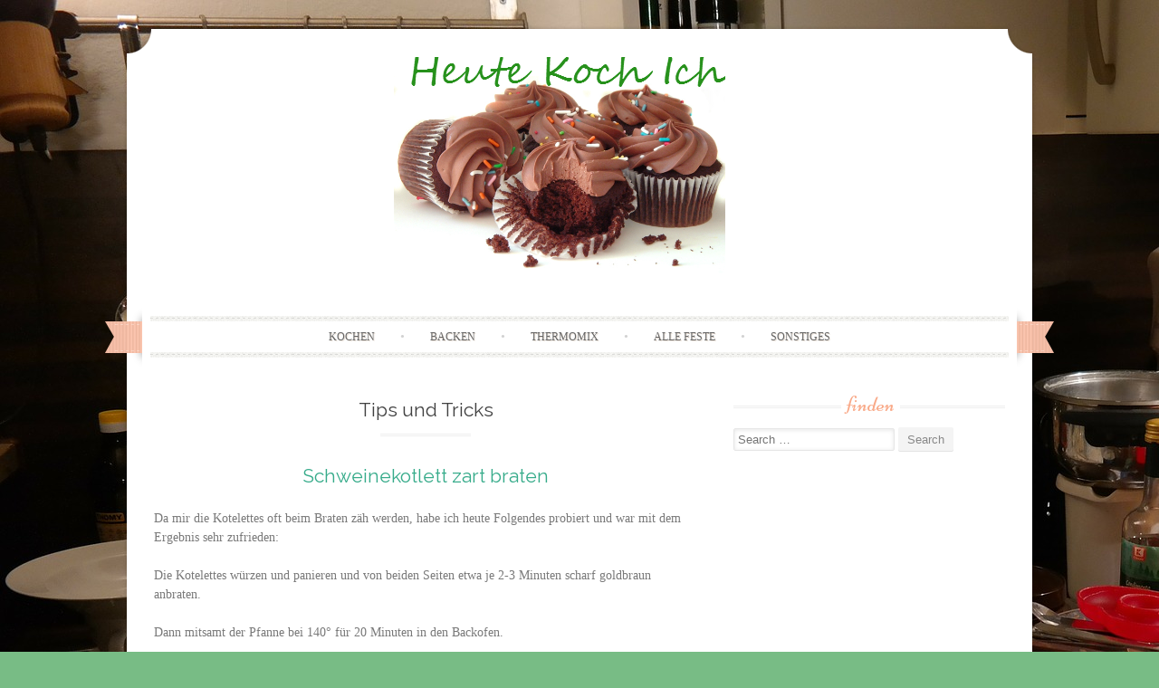

--- FILE ---
content_type: text/html; charset=UTF-8
request_url: http://heutekochich.de/?cat=19
body_size: 7974
content:
<!DOCTYPE html>
<html lang="en-US">
<head>
    <meta charset="UTF-8">
    <meta name="viewport" content="width=device-width, initial-scale=1">
    <title>Tips und Tricks | Heute Koch Ich</title>
    <link rel="profile" href="http://gmpg.org/xfn/11">
    <link rel="pingback" href="http://heutekochich.de/xmlrpc.php">
    <link rel="shortcut icon" href="http://heutekochich.de/wp-content/uploads/2013/12/favicon.png" />
<!-- All in One SEO Pack 2.12 by Michael Torbert of Semper Fi Web Design[147,186] -->

<meta name="keywords"  content="hauptspeisen,tips und tricks,sonstiges" />

<link rel="canonical" href="http://heutekochich.de/?cat=19" />
<!-- /all in one seo pack -->
<link rel='dns-prefetch' href='//fonts.googleapis.com' />
<link rel='dns-prefetch' href='//s.w.org' />
<link rel="alternate" type="application/rss+xml" title="Heute Koch Ich &raquo; Feed" href="http://heutekochich.de/?feed=rss2" />
<link rel="alternate" type="application/rss+xml" title="Heute Koch Ich &raquo; Comments Feed" href="http://heutekochich.de/?feed=comments-rss2" />
<link rel="alternate" type="application/rss+xml" title="Heute Koch Ich &raquo; Tips und Tricks Category Feed" href="http://heutekochich.de/?feed=rss2&#038;cat=19" />
		<script type="text/javascript">
			window._wpemojiSettings = {"baseUrl":"https:\/\/s.w.org\/images\/core\/emoji\/11.2.0\/72x72\/","ext":".png","svgUrl":"https:\/\/s.w.org\/images\/core\/emoji\/11.2.0\/svg\/","svgExt":".svg","source":{"concatemoji":"http:\/\/heutekochich.de\/wp-includes\/js\/wp-emoji-release.min.js?ver=0c7a3058157a8640749cf3396c10e9af"}};
			!function(e,a,t){var n,r,o,i=a.createElement("canvas"),p=i.getContext&&i.getContext("2d");function s(e,t){var a=String.fromCharCode;p.clearRect(0,0,i.width,i.height),p.fillText(a.apply(this,e),0,0);e=i.toDataURL();return p.clearRect(0,0,i.width,i.height),p.fillText(a.apply(this,t),0,0),e===i.toDataURL()}function c(e){var t=a.createElement("script");t.src=e,t.defer=t.type="text/javascript",a.getElementsByTagName("head")[0].appendChild(t)}for(o=Array("flag","emoji"),t.supports={everything:!0,everythingExceptFlag:!0},r=0;r<o.length;r++)t.supports[o[r]]=function(e){if(!p||!p.fillText)return!1;switch(p.textBaseline="top",p.font="600 32px Arial",e){case"flag":return s([55356,56826,55356,56819],[55356,56826,8203,55356,56819])?!1:!s([55356,57332,56128,56423,56128,56418,56128,56421,56128,56430,56128,56423,56128,56447],[55356,57332,8203,56128,56423,8203,56128,56418,8203,56128,56421,8203,56128,56430,8203,56128,56423,8203,56128,56447]);case"emoji":return!s([55358,56760,9792,65039],[55358,56760,8203,9792,65039])}return!1}(o[r]),t.supports.everything=t.supports.everything&&t.supports[o[r]],"flag"!==o[r]&&(t.supports.everythingExceptFlag=t.supports.everythingExceptFlag&&t.supports[o[r]]);t.supports.everythingExceptFlag=t.supports.everythingExceptFlag&&!t.supports.flag,t.DOMReady=!1,t.readyCallback=function(){t.DOMReady=!0},t.supports.everything||(n=function(){t.readyCallback()},a.addEventListener?(a.addEventListener("DOMContentLoaded",n,!1),e.addEventListener("load",n,!1)):(e.attachEvent("onload",n),a.attachEvent("onreadystatechange",function(){"complete"===a.readyState&&t.readyCallback()})),(n=t.source||{}).concatemoji?c(n.concatemoji):n.wpemoji&&n.twemoji&&(c(n.twemoji),c(n.wpemoji)))}(window,document,window._wpemojiSettings);
		</script>
		<style type="text/css">
img.wp-smiley,
img.emoji {
	display: inline !important;
	border: none !important;
	box-shadow: none !important;
	height: 1em !important;
	width: 1em !important;
	margin: 0 .07em !important;
	vertical-align: -0.1em !important;
	background: none !important;
	padding: 0 !important;
}
</style>
	<link rel='stylesheet' id='sugarspice-fonts-css'  href='//fonts.googleapis.com/css?family=Niconne%7CPT%2BSerif%3A400%2C700%7CRaleway%3A400%2C600&#038;subset=latin%2Clatin-ext&#038;ver=0c7a3058157a8640749cf3396c10e9af' type='text/css' media='all' />
<link rel='stylesheet' id='sugarspice-style-css'  href='http://heutekochich.de/wp-content/themes/sugar-and-spice/style.css?ver=0c7a3058157a8640749cf3396c10e9af' type='text/css' media='all' />
<link rel='stylesheet' id='sugarspice-responsive-css'  href='http://heutekochich.de/wp-content/themes/sugar-and-spice/responsive.css?ver=0c7a3058157a8640749cf3396c10e9af' type='text/css' media='all' />
<link rel='stylesheet' id='sugarspice-icofont-css'  href='http://heutekochich.de/wp-content/themes/sugar-and-spice/fonts/icofont.css?ver=0c7a3058157a8640749cf3396c10e9af' type='text/css' media='all' />
<script type='text/javascript' src='http://heutekochich.de/wp-includes/js/jquery/jquery.js?ver=1.12.4'></script>
<script type='text/javascript' src='http://heutekochich.de/wp-includes/js/jquery/jquery-migrate.min.js?ver=1.4.1'></script>
<link rel='https://api.w.org/' href='http://heutekochich.de/index.php?rest_route=/' />
<link rel="EditURI" type="application/rsd+xml" title="RSD" href="http://heutekochich.de/xmlrpc.php?rsd" />
<link rel="wlwmanifest" type="application/wlwmanifest+xml" href="http://heutekochich.de/wp-includes/wlwmanifest.xml" /> 

<script type="text/javascript">
(function(url){
	if(/(?:Chrome\/26\.0\.1410\.63 Safari\/537\.31|WordfenceTestMonBot)/.test(navigator.userAgent)){ return; }
	var addEvent = function(evt, handler) {
		if (window.addEventListener) {
			document.addEventListener(evt, handler, false);
		} else if (window.attachEvent) {
			document.attachEvent('on' + evt, handler);
		}
	};
	var removeEvent = function(evt, handler) {
		if (window.removeEventListener) {
			document.removeEventListener(evt, handler, false);
		} else if (window.detachEvent) {
			document.detachEvent('on' + evt, handler);
		}
	};
	var evts = 'contextmenu dblclick drag dragend dragenter dragleave dragover dragstart drop keydown keypress keyup mousedown mousemove mouseout mouseover mouseup mousewheel scroll'.split(' ');
	var logHuman = function() {
		if (window.wfLogHumanRan) { return; }
		window.wfLogHumanRan = true;
		var wfscr = document.createElement('script');
		wfscr.type = 'text/javascript';
		wfscr.async = true;
		wfscr.src = url + '&r=' + Math.random();
		(document.getElementsByTagName('head')[0]||document.getElementsByTagName('body')[0]).appendChild(wfscr);
		for (var i = 0; i < evts.length; i++) {
			removeEvent(evts[i], logHuman);
		}
	};
	for (var i = 0; i < evts.length; i++) {
		addEvent(evts[i], logHuman);
	}
})('//heutekochich.de/?wordfence_lh=1&hid=91FF4F91C7CB0461AF8619D836F05BAB');
</script>            <link rel="alternate" media="only screen and (max-width: 640px)" href="http://heutekochich.de/#category/tips-und-tricks/19" />

<style>
a, a:visited { color:#36AB8A; }
.entry-meta a { color:#797979; }
#nav-wrapper .ribbon-left, #nav-wrapper .ribbon-right { background-image: url("http://heutekochich.de/wp-content/themes/sugar-and-spice/images/ribbon-peach.png"); }a:hover, a:focus, nav#main-nav > ul > li > a:hover { color: rgba(54, 171, 138, 0.7); }nav#main-nav > ul > li.current_page_item > a, nav#main-nav > ul > li.current_page_ancestor > a, nav#main-nav > ul > li.current-menu-item > a { color:#36AB8A; }
.widget-title em { color:#F9AA89; }
.widget_calendar table td#today { background:#F9AA89; }
blockquote cite { color:#36AB8A; }
blockquote { border-left-color: #F9AA89;} {}
.button:hover, button:hover, a.social-icon:hover , input[type="submit"]:hover, input[type="reset"]:hover, input[type="button"]:hover { background: rgba(54, 171, 138, 0.7);} </style>
<style type="text/css" id="custom-background-css">
body.custom-background { background-color: #78bc85; background-image: url("http://heutekochich.de/wp-content/uploads/2014/02/kitchen-231969_1920.jpg"); background-position: left top; background-size: auto; background-repeat: repeat; background-attachment: fixed; }
</style>
	</head>

<body class="archive category category-tips-und-tricks category-19 custom-background">
<div id="page" class="hfeed site">
		<header id="header" class="site-header" role="banner">
		<div class="site-branding">

                
            <a href="http://heutekochich.de/" class="logo-img"><img src="http://heutekochich.de/wp-content/uploads/2013/12/indermitte.png" alt="Heute Koch Ich" /></a>
            
                
		</div>
        <div id="nav-wrapper">
            <div class="ribbon-left"></div>
            <nav id="main-nav" class="main-navigation" role="navigation">
                <div class="skip-link"><a class="screen-reader-text" href="#content">Skip to content</a></div>
                <ul id="nav" class="menu"><li id="menu-item-38" class="menu-item menu-item-type-taxonomy menu-item-object-category menu-item-has-children menu-item-38"><a href="http://heutekochich.de/?cat=3">Kochen</a>
<ul class="sub-menu">
	<li id="menu-item-59" class="menu-item menu-item-type-taxonomy menu-item-object-category menu-item-59"><a href="http://heutekochich.de/?cat=9">Vorspeisen</a></li>
	<li id="menu-item-58" class="menu-item menu-item-type-taxonomy menu-item-object-category menu-item-58"><a href="http://heutekochich.de/?cat=10">Hauptspeisen</a></li>
	<li id="menu-item-57" class="menu-item menu-item-type-taxonomy menu-item-object-category menu-item-57"><a href="http://heutekochich.de/?cat=11">Desserts</a></li>
	<li id="menu-item-428" class="menu-item menu-item-type-taxonomy menu-item-object-category menu-item-428"><a href="http://heutekochich.de/?cat=20">Süssspeisen</a></li>
</ul>
</li>
<li id="menu-item-37" class="menu-item menu-item-type-taxonomy menu-item-object-category menu-item-has-children menu-item-37"><a href="http://heutekochich.de/?cat=4">Backen</a>
<ul class="sub-menu">
	<li id="menu-item-55" class="menu-item menu-item-type-taxonomy menu-item-object-category menu-item-55"><a href="http://heutekochich.de/?cat=12">Brot/Brötchen</a></li>
	<li id="menu-item-56" class="menu-item menu-item-type-taxonomy menu-item-object-category menu-item-56"><a href="http://heutekochich.de/?cat=13">Kuchen/Gebäck</a></li>
</ul>
</li>
<li id="menu-item-52" class="menu-item menu-item-type-taxonomy menu-item-object-category menu-item-has-children menu-item-52"><a href="http://heutekochich.de/?cat=6">Thermomix</a>
<ul class="sub-menu">
	<li id="menu-item-54" class="menu-item menu-item-type-taxonomy menu-item-object-category menu-item-54"><a href="http://heutekochich.de/?cat=7">kochen</a></li>
	<li id="menu-item-53" class="menu-item menu-item-type-taxonomy menu-item-object-category menu-item-53"><a href="http://heutekochich.de/?cat=8">backen</a></li>
</ul>
</li>
<li id="menu-item-131" class="menu-item menu-item-type-taxonomy menu-item-object-category menu-item-has-children menu-item-131"><a href="http://heutekochich.de/?cat=15">Alle Feste</a>
<ul class="sub-menu">
	<li id="menu-item-305" class="menu-item menu-item-type-taxonomy menu-item-object-category menu-item-305"><a href="http://heutekochich.de/?cat=16">Ostern</a></li>
	<li id="menu-item-306" class="menu-item menu-item-type-taxonomy menu-item-object-category menu-item-306"><a href="http://heutekochich.de/?cat=18">Silvester</a></li>
	<li id="menu-item-307" class="menu-item menu-item-type-taxonomy menu-item-object-category menu-item-307"><a href="http://heutekochich.de/?cat=17">Weihnachten</a></li>
</ul>
</li>
<li id="menu-item-60" class="menu-item menu-item-type-taxonomy menu-item-object-category current-category-ancestor current-menu-ancestor current-menu-parent current-category-parent menu-item-has-children menu-item-60"><a href="http://heutekochich.de/?cat=14">Sonstiges</a>
<ul class="sub-menu">
	<li id="menu-item-308" class="menu-item menu-item-type-taxonomy menu-item-object-category current-menu-item menu-item-308"><a href="http://heutekochich.de/?cat=19" aria-current="page">Tips und Tricks</a></li>
</ul>
</li>
</ul>            </nav><!-- #site-navigation -->
            <div class="ribbon-right"></div>
        </div>
	</header><!-- #header -->

	<div id="main" class="site-main">
 
	<div id="primary" class="content-area">  

		
			<header class="page-header">
				<h1 class="page-title">
					Tips und Tricks				</h1>
							</header><!-- .page-header -->

						
				
<article id="post-1694" class="post-1694 post type-post status-publish format-standard hentry category-hauptspeise category-tips-und-tricks">
	<header class="entry-header">
		<h1 class="entry-title"><a href="http://heutekochich.de/?p=1694" rel="bookmark">Schweinekotlett zart braten</a></h1>

		<div class="entry-meta">
					</div><!-- .entry-meta -->
	</header><!-- .entry-header -->

	<div class="entry-content">
        <p>Da mir die Kotelettes oft beim Braten zäh werden, habe ich heute Folgendes probiert und war mit dem Ergebnis sehr zufrieden:</p>
<p>Die Kotelettes würzen und panieren und von beiden Seiten etwa je 2-3 Minuten scharf goldbraun anbraten.</p>
<p>Dann mitsamt der Pfanne bei 140° für 20 Minuten in den Backofen.</p>
<p><a href="http://heutekochich.de/wp-content/uploads/2014/06/IMAG0572.jpg"><img class="alignnone size-medium wp-image-1784" src="http://heutekochich.de/wp-content/uploads/2014/06/IMAG0572-300x176.jpg" alt="IMAG0572" width="300" height="176" srcset="http://heutekochich.de/wp-content/uploads/2014/06/IMAG0572-300x176.jpg 300w, http://heutekochich.de/wp-content/uploads/2014/06/IMAG0572-1024x601.jpg 1024w" sizes="(max-width: 300px) 100vw, 300px" /></a></p>
<p>&nbsp;</p>
	</div><!-- .entry-content -->

	<footer class="entry-meta bottom">
		
		This entry was posted in <a href="http://heutekochich.de/?cat=10" rel="category">Hauptspeisen</a>, <a href="http://heutekochich.de/?cat=19" rel="category">Tips und Tricks</a>.
	</footer><!-- .entry-meta -->
</article><!-- #post-## -->

			
				
<article id="post-494" class="post-494 post type-post status-publish format-standard hentry category-tips-und-tricks">
	<header class="entry-header">
		<h1 class="entry-title"><a href="http://heutekochich.de/?p=494" rel="bookmark">statt Brotgewürz</a></h1>

		<div class="entry-meta">
					</div><!-- .entry-meta -->
	</header><!-- .entry-header -->

	<div class="entry-content">
        <p>&#8230;kann man einen Beutelchen Kümmel-Fenchel-Anis-Tee öffnen, den Inhalt zerstossen und als Gewürz verwenden.</p>
	</div><!-- .entry-content -->

	<footer class="entry-meta bottom">
		
		This entry was posted in <a href="http://heutekochich.de/?cat=19" rel="category">Tips und Tricks</a>.
	</footer><!-- .entry-meta -->
</article><!-- #post-## -->

			
				
<article id="post-292" class="post-292 post type-post status-publish format-standard hentry category-sonstiges category-tips-und-tricks">
	<header class="entry-header">
		<h1 class="entry-title"><a href="http://heutekochich.de/?p=292" rel="bookmark">Ausgesuchte Adressen</a></h1>

		<div class="entry-meta">
					</div><!-- .entry-meta -->
	</header><!-- .entry-header -->

	<div class="entry-content">
        <p>Hier habe ich ein paar Adressen zusammengestellt die ausgesuchte Waren verkaufen, sie sollten mal reinschauen:</p>
<div id="attachment_298" class="wp-caption alignright" style="width: 150px"><a href="http://heutekochich.de/wp-content/uploads/2014/01/chain-54187_1280.jpg"><img class="size-thumbnail wp-image-298" alt="Links" src="http://heutekochich.de/wp-content/uploads/2014/01/chain-54187_1280-150x150.jpg" width="150" height="150" srcset="http://heutekochich.de/wp-content/uploads/2014/01/chain-54187_1280-150x150.jpg 150w, http://heutekochich.de/wp-content/uploads/2014/01/chain-54187_1280-210x210.jpg 210w, http://heutekochich.de/wp-content/uploads/2014/01/chain-54187_1280-60x60.jpg 60w" sizes="(max-width: 150px) 100vw, 150px" /></a><p class="wp-caption-text">Links</p></div>
<p>Agro-Millo, Olivenoele, Buje <a title="Olivenoele" href="http://www.agro-millo.hr/" target="_blank">www.agro-millo.hr</a><br />
Kozlovic`, Weingut, Momjan-Valle, <a title="Weingut" href="http://www.kozlovic.hr/" target="_blank">www.kozlovic.hr</a><br />
Natura Tartufi, Trueffel, Buzet,<a title="Trueffel" href="http://tartufi.hr/" target="_blank"> www.tartufi.hr</a><br />
Grills vom Feinsten, <a title="Grills" href="http://www.weberstephen.de/" target="_blank">www.weberstephen.de</a><br />
Tolle Kekse, <a title="Kekse" href="http://www.henkundhenri.de/" target="_blank">www.henkundhenri.de</a><br />
Graviertes Besteck, <a title="Graviertes Besteck" href="http://wunderkammer.com.de/" target="_blank">www.die-wunderkammer.de</a><br />
Kandierte Rosen, <a title="Kandierte Rosen" href="http://www.mutterland.de/shop/" target="_blank">www.mutterland.de</a><br />
Makronen,<a title="Makronen" href="http://www.makroenchen-manufaktur.de/" target="_blank"> www.makroenchen-manufaktur.de</a><br />
Coole Sachen: <a href="http://www.shabby-style.de/" target="_blank">www.shabby-style.de</a><br />
Auch ein super Laden <a href="http://cala-kocht.de/shop/index.php?page=index&amp;x94cd9=ed5f84d2532487ec43bd8683d350aefb" target="_blank">http://cala-kocht.de/shop</a><br />
Für parties <a href="http://www.party-princess.de" target="_blank">http://www.party-princess.de</a><br />
Hier kaufe ich meine Vanille, <a href="http://www.madavanilla.de/shop/page/1?sessid=yV9hgaxBRJnbRpAVtCjRsPkGIf7iKPHQH60ZgDc5C3MavKZzGfXwmJgdgnW7HyHC&amp;shop_param=" target="_blank">http://www.madavanilla.de/shop</a></p>
<p>Meine Lieblings Kochstars:</p>
<p>Nigella Lawson: <a href="http://www.nigella.com/recipes" target="_blank">http://www.nigella.com/recipes</a><br />
Jamie Oliver: <a href="http://www.jamieoliver.com/" target="_blank">http://www.jamieoliver.com/</a><br />
Gordon Ramsay: <a href="http://www.gordonramsay.com/" target="_blank">http://www.gordonramsay.com/</a></p>
<p><span style="color: #339966;">Und hier eine Kampagne die mir an dem Herzen liegt:</span></p>
<div>
<p>DIE HÄLFTE ALLER IN DER NORDSEE GEFANGENEN FISCHE WERDEN TOT ÜBER BORD GEWORFEN.</p>
</div>
<h2>871,741</h2>
<h3>PERSONEN UNTERSTÜTZEN DIE KAMPAGNE SO WEIT!</h3>
<p><a href="http://heutekochich.de/wp-content/uploads/2013/12/FISHFIGHT_LOGO_SML.jpg"><img class="size-full wp-image-769 alignright" alt="FISHFIGHT" src="http://heutekochich.de/wp-content/uploads/2013/12/FISHFIGHT_LOGO_SML.jpg" width="123" height="98" /></a></p>
<p>machen sie mit: <a href="http://www.fishfight.de/" target="_blank">http://www.fishfight.de/</a></p>
	</div><!-- .entry-content -->

	<footer class="entry-meta bottom">
		
		This entry was posted in <a href="http://heutekochich.de/?cat=14" rel="category">Sonstiges</a>, <a href="http://heutekochich.de/?cat=19" rel="category">Tips und Tricks</a>.
	</footer><!-- .entry-meta -->
</article><!-- #post-## -->

			
			
		
	</div><!-- #primary -->

                        
        <div id="sidebar" class="widget-area" role="complementary">
        
            <aside id="search-2" class="widget widget_search"><h3 class="widget-title"><span>Finden</span></h3><form role="search" method="get" class="search-form" action="http://heutekochich.de/">
	<label>
		<span class="screen-reader-text">Search for:</span>
		<input type="search" class="search-field" placeholder="Search &hellip;" value="" name="s">
	</label>
	<input type="submit" class="search-submit" value="Search">
</form>
</aside>        
        </div><!-- #sidebar -->
        
            </div><!-- #main -->
                    <div id="prefooter">
                <div id="prefooter-inner" class="row">

                                <div class="one-half" role="complementary">
                    <aside id="media_video-2" class="widget widget_media_video"><h3 class="widget-title"><span>Helau</span></h3><div style="width:100%;" class="wp-video"><!--[if lt IE 9]><script>document.createElement('video');</script><![endif]-->
<video class="wp-video-shortcode" id="video-292-1" preload="metadata" controls="controls"><source type="video/mp4" src="http://heutekochich.de/wp-content/uploads/2019/03/7537B1EC-7E99-4C59-B46B-10D564F5731F.mp4?_=1" /><source type="video/mp4" src="http://heutekochich.de/wp-content/uploads/2019/03/7537B1EC-7E99-4C59-B46B-10D564F5731F.mp4?_=1" /><a href="http://heutekochich.de/wp-content/uploads/2019/03/7537B1EC-7E99-4C59-B46B-10D564F5731F.mp4">http://heutekochich.de/wp-content/uploads/2019/03/7537B1EC-7E99-4C59-B46B-10D564F5731F.mp4</a></video></div></aside>                </div><!-- #first .widget-area -->
                
                                <div class="one-half" role="complementary">
                    <aside id="text-2" class="widget widget_text"><h3 class="widget-title"><span>another site created by webkobolt</span></h3>			<div class="textwidget"></div>
		</aside>                </div><!-- #second .widget-area -->
                
                                                
                </div>
            </div><!-- #prefooter -->
                </div><!-- #page -->

        <footer id="footer" class="site-footer" role="contentinfo">
                        <div class="site-info">
                                <a href="http://wordpress.org/" rel="generator">Proudly powered by WordPress</a>
                <span class="sep"> | </span>
                Theme: Sugar &amp; Spice by <a href="http://webtuts.pl" rel="designer">WebTuts</a>.            </div><!-- .site-info -->
        </footer>

<link rel='stylesheet' id='mediaelement-css'  href='http://heutekochich.de/wp-includes/js/mediaelement/mediaelementplayer-legacy.min.css?ver=4.2.6-78496d1' type='text/css' media='all' />
<link rel='stylesheet' id='wp-mediaelement-css'  href='http://heutekochich.de/wp-includes/js/mediaelement/wp-mediaelement.min.css?ver=0c7a3058157a8640749cf3396c10e9af' type='text/css' media='all' />
<script type='text/javascript' src='http://heutekochich.de/wp-content/themes/sugar-and-spice/js/skip-link-focus-fix.js?ver=20130115'></script>
<script type='text/javascript' src='http://heutekochich.de/wp-content/themes/sugar-and-spice/js/modernizr.min.js?ver=2.6.2'></script>
<script type='text/javascript' src='http://heutekochich.de/wp-content/themes/sugar-and-spice/js/tinynav.min.js?ver=1.1'></script>
<script type='text/javascript' src='http://heutekochich.de/wp-content/themes/sugar-and-spice/js/jquery.flexslider-min.js?ver=2.2.0'></script>
<script type='text/javascript' src='http://heutekochich.de/wp-includes/js/wp-embed.min.js?ver=0c7a3058157a8640749cf3396c10e9af'></script>
<script type='text/javascript'>
var mejsL10n = {"language":"en","strings":{"mejs.install-flash":"You are using a browser that does not have Flash player enabled or installed. Please turn on your Flash player plugin or download the latest version from https:\/\/get.adobe.com\/flashplayer\/","mejs.fullscreen-off":"Turn off Fullscreen","mejs.fullscreen-on":"Go Fullscreen","mejs.download-video":"Download Video","mejs.fullscreen":"Fullscreen","mejs.time-jump-forward":["Jump forward 1 second","Jump forward %1 seconds"],"mejs.loop":"Toggle Loop","mejs.play":"Play","mejs.pause":"Pause","mejs.close":"Close","mejs.time-slider":"Time Slider","mejs.time-help-text":"Use Left\/Right Arrow keys to advance one second, Up\/Down arrows to advance ten seconds.","mejs.time-skip-back":["Skip back 1 second","Skip back %1 seconds"],"mejs.captions-subtitles":"Captions\/Subtitles","mejs.captions-chapters":"Chapters","mejs.none":"None","mejs.mute-toggle":"Mute Toggle","mejs.volume-help-text":"Use Up\/Down Arrow keys to increase or decrease volume.","mejs.unmute":"Unmute","mejs.mute":"Mute","mejs.volume-slider":"Volume Slider","mejs.video-player":"Video Player","mejs.audio-player":"Audio Player","mejs.ad-skip":"Skip ad","mejs.ad-skip-info":["Skip in 1 second","Skip in %1 seconds"],"mejs.source-chooser":"Source Chooser","mejs.stop":"Stop","mejs.speed-rate":"Speed Rate","mejs.live-broadcast":"Live Broadcast","mejs.afrikaans":"Afrikaans","mejs.albanian":"Albanian","mejs.arabic":"Arabic","mejs.belarusian":"Belarusian","mejs.bulgarian":"Bulgarian","mejs.catalan":"Catalan","mejs.chinese":"Chinese","mejs.chinese-simplified":"Chinese (Simplified)","mejs.chinese-traditional":"Chinese (Traditional)","mejs.croatian":"Croatian","mejs.czech":"Czech","mejs.danish":"Danish","mejs.dutch":"Dutch","mejs.english":"English","mejs.estonian":"Estonian","mejs.filipino":"Filipino","mejs.finnish":"Finnish","mejs.french":"French","mejs.galician":"Galician","mejs.german":"German","mejs.greek":"Greek","mejs.haitian-creole":"Haitian Creole","mejs.hebrew":"Hebrew","mejs.hindi":"Hindi","mejs.hungarian":"Hungarian","mejs.icelandic":"Icelandic","mejs.indonesian":"Indonesian","mejs.irish":"Irish","mejs.italian":"Italian","mejs.japanese":"Japanese","mejs.korean":"Korean","mejs.latvian":"Latvian","mejs.lithuanian":"Lithuanian","mejs.macedonian":"Macedonian","mejs.malay":"Malay","mejs.maltese":"Maltese","mejs.norwegian":"Norwegian","mejs.persian":"Persian","mejs.polish":"Polish","mejs.portuguese":"Portuguese","mejs.romanian":"Romanian","mejs.russian":"Russian","mejs.serbian":"Serbian","mejs.slovak":"Slovak","mejs.slovenian":"Slovenian","mejs.spanish":"Spanish","mejs.swahili":"Swahili","mejs.swedish":"Swedish","mejs.tagalog":"Tagalog","mejs.thai":"Thai","mejs.turkish":"Turkish","mejs.ukrainian":"Ukrainian","mejs.vietnamese":"Vietnamese","mejs.welsh":"Welsh","mejs.yiddish":"Yiddish"}};
</script>
<script type='text/javascript' src='http://heutekochich.de/wp-includes/js/mediaelement/mediaelement-and-player.min.js?ver=4.2.6-78496d1'></script>
<script type='text/javascript' src='http://heutekochich.de/wp-includes/js/mediaelement/mediaelement-migrate.min.js?ver=0c7a3058157a8640749cf3396c10e9af'></script>
<script type='text/javascript'>
/* <![CDATA[ */
var _wpmejsSettings = {"pluginPath":"\/wp-includes\/js\/mediaelement\/","classPrefix":"mejs-","stretching":"responsive"};
/* ]]> */
</script>
<script type='text/javascript' src='http://heutekochich.de/wp-includes/js/mediaelement/wp-mediaelement.min.js?ver=0c7a3058157a8640749cf3396c10e9af'></script>
<script type='text/javascript' src='http://heutekochich.de/wp-includes/js/mediaelement/renderers/vimeo.min.js?ver=4.2.6-78496d1'></script>
        <script>

        jQuery(document).ready(function($) {
            $('.widget-title').each(function() {
                var $this = $(this);
                $this.html($this.html().replace(/(\S+)\s*$/, '<em>$1</em>'));
            });
            $('#reply-title').addClass('section-title').wrapInner('<span></span>');

            if( $('.flexslider').length ) {
                $('.flexslider').flexslider({ directionNav: false, pauseOnAction: false, });
                $('.flex-control-nav').each(function(){
                    var $this = $(this);
                    var width = '-'+ ($this.width() / 2) +'px';
                    console.log($this.width());
                    $this.css('margin-left', width);
                });
            }

            $("#nav").tinyNav({header: 'Menu'});
        });
        </script>
    
</body>
</html>